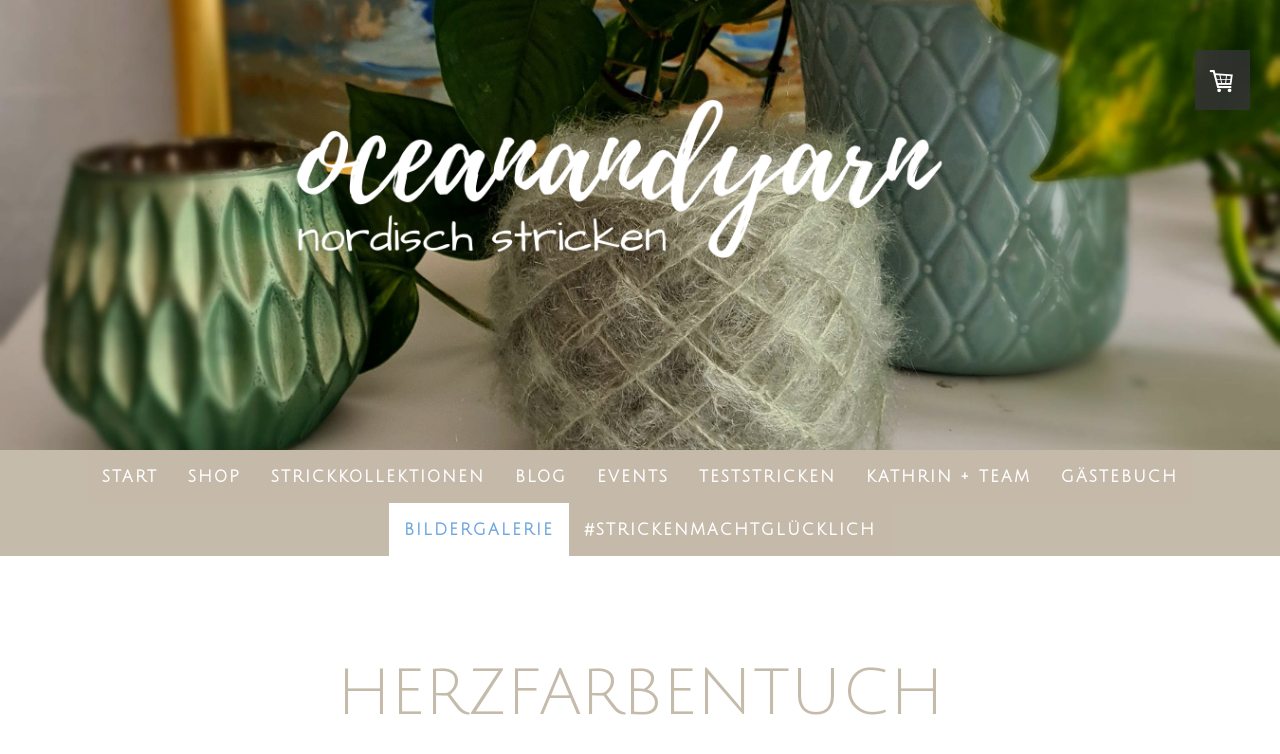

--- FILE ---
content_type: text/html; charset=UTF-8
request_url: https://www.oceanandyarn.de/bildergalerie/herzfarbentuch/
body_size: 12882
content:
<!DOCTYPE html>
<html lang="de-DE"><head>
    <meta charset="utf-8"/>
    <link rel="dns-prefetch preconnect" href="https://u.jimcdn.com/" crossorigin="anonymous"/>
<link rel="dns-prefetch preconnect" href="https://assets.jimstatic.com/" crossorigin="anonymous"/>
<link rel="dns-prefetch preconnect" href="https://image.jimcdn.com" crossorigin="anonymous"/>
<link rel="dns-prefetch preconnect" href="https://fonts.jimstatic.com" crossorigin="anonymous"/>
<meta name="viewport" content="width=device-width, initial-scale=1"/>
<meta http-equiv="X-UA-Compatible" content="IE=edge"/>
<meta name="description" content=""/>
<meta name="robots" content="index, follow, archive"/>
<meta property="st:section" content=""/>
<meta name="generator" content="Jimdo Creator"/>
<meta name="twitter:title" content="Herzfarbentuch"/>
<meta name="twitter:description" content="-"/>
<meta name="twitter:card" content="summary_large_image"/>
<meta property="og:url" content="https://www.oceanandyarn.de/bildergalerie/herzfarbentuch/"/>
<meta property="og:title" content="Herzfarbentuch"/>
<meta property="og:description" content=""/>
<meta property="og:type" content="website"/>
<meta property="og:locale" content="de_DE"/>
<meta property="og:site_name" content="oceanandyarnshops Webseite!"/>
<meta name="twitter:image" content="https://image.jimcdn.com/app/cms/image/transf/dimension=4096x4096:format=jpg/path/s935d37f122953435/image/i7f16b8423c751612/version/1619723832/image.jpg"/>
<meta property="og:image" content="https://image.jimcdn.com/app/cms/image/transf/dimension=4096x4096:format=jpg/path/s935d37f122953435/image/i7f16b8423c751612/version/1619723832/image.jpg"/>
<meta property="og:image:width" content="2127"/>
<meta property="og:image:height" content="3138"/>
<meta property="og:image:secure_url" content="https://image.jimcdn.com/app/cms/image/transf/dimension=4096x4096:format=jpg/path/s935d37f122953435/image/i7f16b8423c751612/version/1619723832/image.jpg"/><title>Herzfarbentuch - oceanandyarnshops Webseite!</title>
<link rel="icon" type="image/png" href="[data-uri]"/>
    <link rel="alternate" type="application/rss+xml" title="Blog" href="https://www.oceanandyarn.de/rss/blog"/>    
<link rel="canonical" href="https://www.oceanandyarn.de/bildergalerie/herzfarbentuch/"/>

        <script src="https://assets.jimstatic.com/ckies.js.7c38a5f4f8d944ade39b.js"></script>

        <script src="https://assets.jimstatic.com/cookieControl.js.b05bf5f4339fa83b8e79.js"></script>
    <script>window.CookieControlSet.setToNormal();</script>

    <style>html,body{margin:0}.hidden{display:none}.n{padding:5px}#cc-website-title a {text-decoration: none}.cc-m-image-align-1{text-align:left}.cc-m-image-align-2{text-align:right}.cc-m-image-align-3{text-align:center}</style>

        <link href="https://u.jimcdn.com/cms/o/s935d37f122953435/layout/dm_55f90714ff1b728fddb0df8d0c4c5a6f/css/layout.css?t=1684843292" rel="stylesheet" type="text/css" id="jimdo_layout_css"/>
<script>     /* <![CDATA[ */     /*!  loadCss [c]2014 @scottjehl, Filament Group, Inc.  Licensed MIT */     window.loadCSS = window.loadCss = function(e,n,t){var r,l=window.document,a=l.createElement("link");if(n)r=n;else{var i=(l.body||l.getElementsByTagName("head")[0]).childNodes;r=i[i.length-1]}var o=l.styleSheets;a.rel="stylesheet",a.href=e,a.media="only x",r.parentNode.insertBefore(a,n?r:r.nextSibling);var d=function(e){for(var n=a.href,t=o.length;t--;)if(o[t].href===n)return e.call(a);setTimeout(function(){d(e)})};return a.onloadcssdefined=d,d(function(){a.media=t||"all"}),a};     window.onloadCSS = function(n,o){n.onload=function(){n.onload=null,o&&o.call(n)},"isApplicationInstalled"in navigator&&"onloadcssdefined"in n&&n.onloadcssdefined(o)}     /* ]]> */ </script>     <script>
// <![CDATA[
onloadCSS(loadCss('https://assets.jimstatic.com/web.css.cba479cb7ca5b5a1cac2a1ff8a34b9db.css') , function() {
    this.id = 'jimdo_web_css';
});
// ]]>
</script>
<link href="https://assets.jimstatic.com/web.css.cba479cb7ca5b5a1cac2a1ff8a34b9db.css" rel="preload" as="style"/>
<noscript>
<link href="https://assets.jimstatic.com/web.css.cba479cb7ca5b5a1cac2a1ff8a34b9db.css" rel="stylesheet"/>
</noscript>
    <script>
    //<![CDATA[
        var jimdoData = {"isTestserver":false,"isLcJimdoCom":false,"isJimdoHelpCenter":false,"isProtectedPage":false,"cstok":"","cacheJsKey":"8ffd6e48eb6e46bd16b48968bf23498cf4c86d17","cacheCssKey":"8ffd6e48eb6e46bd16b48968bf23498cf4c86d17","cdnUrl":"https:\/\/assets.jimstatic.com\/","minUrl":"https:\/\/assets.jimstatic.com\/app\/cdn\/min\/file\/","authUrl":"https:\/\/a.jimdo.com\/","webPath":"https:\/\/www.oceanandyarn.de\/","appUrl":"https:\/\/a.jimdo.com\/","cmsLanguage":"de_DE","isFreePackage":false,"mobile":false,"isDevkitTemplateUsed":true,"isTemplateResponsive":true,"websiteId":"s935d37f122953435","pageId":2574659123,"packageId":3,"shop":{"deliveryTimeTexts":{"1":"1 Tag Lieferzeit","2":"3 - 5 Tage Lieferzeit","3":"5 - 8 Tage Lieferzeit"},"checkoutButtonText":"Zur Kasse","isReady":true,"currencyFormat":{"pattern":"#,##0.00 \u00a4","convertedPattern":"#,##0.00 $","symbols":{"GROUPING_SEPARATOR":".","DECIMAL_SEPARATOR":",","CURRENCY_SYMBOL":"\u20ac"}},"currencyLocale":"de_DE"},"tr":{"gmap":{"searchNotFound":"Die angegebene Adresse konnte nicht gefunden werden.","routeNotFound":"Die Anfahrtsroute konnte nicht berechnet werden. M\u00f6gliche Gr\u00fcnde: Die Startadresse ist zu ungenau oder zu weit von der Zieladresse entfernt."},"shop":{"checkoutSubmit":{"next":"N\u00e4chster Schritt","wait":"Bitte warten"},"paypalError":"Da ist leider etwas schiefgelaufen. Bitte versuche es erneut!","cartBar":"Zum Warenkorb","maintenance":"Dieser Shop ist vor\u00fcbergehend leider nicht erreichbar. Bitte probieren Sie es sp\u00e4ter noch einmal.","addToCartOverlay":{"productInsertedText":"Der Artikel wurde dem Warenkorb hinzugef\u00fcgt.","continueShoppingText":"Weiter einkaufen","reloadPageText":"neu laden"},"notReadyText":"Dieser Shop ist noch nicht vollst\u00e4ndig eingerichtet.","numLeftText":"Mehr als {:num} Exemplare dieses Artikels sind z.Z. leider nicht verf\u00fcgbar.","oneLeftText":"Es ist leider nur noch ein Exemplar dieses Artikels verf\u00fcgbar."},"common":{"timeout":"Es ist ein Fehler aufgetreten. Die von dir ausgew\u00e4hlte Aktion wurde abgebrochen. Bitte versuche es in ein paar Minuten erneut."},"form":{"badRequest":"Es ist ein Fehler aufgetreten: Die Eingaben konnten leider nicht \u00fcbermittelt werden. Bitte versuche es sp\u00e4ter noch einmal!"}},"jQuery":"jimdoGen002","isJimdoMobileApp":false,"bgConfig":{"id":146333223,"type":"slideshow","options":{"fixed":true,"speed":0},"images":[{"id":9446196823,"url":"https:\/\/image.jimcdn.com\/app\/cms\/image\/transf\/none\/path\/s935d37f122953435\/backgroundarea\/ie46c1054ce854d65\/version\/1606722220\/image.png","altText":""},{"id":9446196923,"url":"https:\/\/image.jimcdn.com\/app\/cms\/image\/transf\/none\/path\/s935d37f122953435\/backgroundarea\/ic9c2596debe6eb7d\/version\/1606722221\/image.png","altText":""},{"id":9446197023,"url":"https:\/\/image.jimcdn.com\/app\/cms\/image\/transf\/none\/path\/s935d37f122953435\/backgroundarea\/if2e8a4eff43b6443\/version\/1606722221\/image.png","altText":""},{"id":9446197123,"url":"https:\/\/image.jimcdn.com\/app\/cms\/image\/transf\/none\/path\/s935d37f122953435\/backgroundarea\/i2b035ebd4ddb8d62\/version\/1606722221\/image.png","altText":""},{"id":9446197223,"url":"https:\/\/image.jimcdn.com\/app\/cms\/image\/transf\/none\/path\/s935d37f122953435\/backgroundarea\/i61f5bd52c72e4c2f\/version\/1606722221\/image.png","altText":""},{"id":9446197323,"url":"https:\/\/image.jimcdn.com\/app\/cms\/image\/transf\/none\/path\/s935d37f122953435\/backgroundarea\/i7ea1bf96d71c587d\/version\/1606722221\/image.png","altText":""},{"id":9446197423,"url":"https:\/\/image.jimcdn.com\/app\/cms\/image\/transf\/none\/path\/s935d37f122953435\/backgroundarea\/ia379d53487c90c53\/version\/1606722222\/image.png","altText":""},{"id":9446197523,"url":"https:\/\/image.jimcdn.com\/app\/cms\/image\/transf\/none\/path\/s935d37f122953435\/backgroundarea\/i164af253dc5091a5\/version\/1606722222\/image.png","altText":""},{"id":9464076423,"url":"https:\/\/image.jimcdn.com\/app\/cms\/image\/transf\/none\/path\/s935d37f122953435\/backgroundarea\/i070159a442532292\/version\/1611667543\/image.png","altText":""},{"id":9464076523,"url":"https:\/\/image.jimcdn.com\/app\/cms\/image\/transf\/none\/path\/s935d37f122953435\/backgroundarea\/i68697627aec6616e\/version\/1611667543\/image.png","altText":""},{"id":9489454923,"url":"https:\/\/image.jimcdn.com\/app\/cms\/image\/transf\/none\/path\/s935d37f122953435\/backgroundarea\/if03cb9de99aa9b8c\/version\/1619015977\/image.png","altText":""}]},"bgFullscreen":null,"responsiveBreakpointLandscape":767,"responsiveBreakpointPortrait":480,"copyableHeadlineLinks":false,"tocGeneration":false,"googlemapsConsoleKey":false,"loggingForAnalytics":false,"loggingForPredefinedPages":false,"isFacebookPixelIdEnabled":false,"userAccountId":"c456b388-2c15-4fa4-a857-dd6c2467245f"};
    // ]]>
</script>

     <script> (function(window) { 'use strict'; var regBuff = window.__regModuleBuffer = []; var regModuleBuffer = function() { var args = [].slice.call(arguments); regBuff.push(args); }; if (!window.regModule) { window.regModule = regModuleBuffer; } })(window); </script>
    <script src="https://assets.jimstatic.com/web.js.24f3cfbc36a645673411.js" async="true"></script>
    <script src="https://assets.jimstatic.com/at.js.62588d64be2115a866ce.js"></script>
        <script src="https://api.dmp.jimdo-server.com/designs/376/versions/1.0/assets/js/stickyNav.js" async="true"></script>
        <meta name="p:domain_verify" content="afe407daa49824552d65e4d2ef25afa5"/>

<script type="text/javascript">
//<![CDATA[
    (function(c,l,a,r,i,t,y){
        c[a]=c[a]||function(){(c[a].q=c[a].q||[]).push(arguments)};
        t=l.createElement(r);t.async=1;t.src="https://www.clarity.ms/tag/"+i;
        y=l.getElementsByTagName(r)[0];y.parentNode.insertBefore(t,y);
    })(window, document, "clarity", "script", "mpqkcuqakw");
//]]>
</script>
    
</head>

<body class="body cc-page j-has-shop j-m-gallery-styles j-m-video-styles j-m-hr-styles j-m-header-styles j-m-text-styles j-m-emotionheader-styles j-m-htmlCode-styles j-m-rss-styles j-m-form-styles-disabled j-m-table-styles j-m-textWithImage-styles j-m-downloadDocument-styles j-m-imageSubtitle-styles j-m-flickr-styles j-m-googlemaps-styles j-m-blogSelection-styles-disabled j-m-comment-styles-disabled j-m-jimdo-styles j-m-profile-styles j-m-guestbook-styles j-m-promotion-styles j-m-twitter-styles j-m-hgrid-styles j-m-shoppingcart-styles j-m-catalog-styles j-m-product-styles-disabled j-m-facebook-styles j-m-sharebuttons-styles j-m-formnew-styles-disabled j-m-callToAction-styles j-m-turbo-styles j-m-spacing-styles j-m-googleplus-styles j-m-dummy-styles j-m-search-styles j-m-booking-styles j-m-socialprofiles-styles j-footer-styles cc-pagemode-default cc-content-parent" id="page-2574659123">

<div id="cc-inner" class="cc-content-parent">
  <!-- _main-sass -->
  <input type="checkbox" id="jtpl-navigation__checkbox" class="jtpl-navigation__checkbox"/><div class="jtpl-main cc-content-parent">

    <!-- _header.sass -->
    <div background-area="stripe" background-area-default="" class="jtpl-header">
      <header class="jtpl-header__inner"><div class="jtpl-logo">
          
        </div>
      </header>
</div>
    <!-- END _header.sass -->

    <!-- _navigation.sass -->
    <nav class="jtpl-navigation"><div class="jtpl-navigation__inner navigation-colors navigation-alignment" data-dropdown="true">
        <div data-container="navigation"><div class="j-nav-variant-nested"><ul class="cc-nav-level-0 j-nav-level-0"><li id="cc-nav-view-2567818923" class="jmd-nav__list-item-0 j-nav-has-children"><a href="/" data-link-title="Start">Start</a><span data-navi-toggle="cc-nav-view-2567818923" class="jmd-nav__toggle-button"></span><ul class="cc-nav-level-1 j-nav-level-1"><li id="cc-nav-view-2568134723" class="jmd-nav__list-item-1"><a href="/kontakt/" data-link-title="Kontakt">Kontakt</a></li></ul></li><li id="cc-nav-view-2567819123" class="jmd-nav__list-item-0 j-nav-has-children"><a href="/shop/" data-link-title="Shop">Shop</a><span data-navi-toggle="cc-nav-view-2567819123" class="jmd-nav__toggle-button"></span><ul class="cc-nav-level-1 j-nav-level-1"><li id="cc-nav-view-2567819223" class="jmd-nav__list-item-1"><a href="/shop/01itücherliebe/" data-link-title="01ITücherLiebe">01ITücherLiebe</a></li><li id="cc-nav-view-2567819323" class="jmd-nav__list-item-1"><a href="/shop/02iküstenstrick/" data-link-title="02IKüstenStrick">02IKüstenStrick</a></li><li id="cc-nav-view-2567819423" class="jmd-nav__list-item-1"><a href="/shop/03ikinderkram/" data-link-title="03IKinderKram">03IKinderKram</a></li><li id="cc-nav-view-2567828223" class="jmd-nav__list-item-1"><a href="/shop/04ikleinepausenprojekte/" data-link-title="04IKleinePausenProjekte">04IKleinePausenProjekte</a></li><li id="cc-nav-view-2567828323" class="jmd-nav__list-item-1"><a href="/shop/05imännermaschen/" data-link-title="05IMännerMaschen">05IMännerMaschen</a></li><li id="cc-nav-view-2574630023" class="jmd-nav__list-item-1"><a href="https://www.soul-wool.com/shop/index.php?ref=oceanandyarn" data-link-title="06IWollShop" target="_blank" rel="nofollow">06IWollShop</a></li><li id="cc-nav-view-2567977523" class="jmd-nav__list-item-1"><a href="/shop/geschenke/" data-link-title="Geschenke">Geschenke</a></li><li id="cc-nav-view-2572432023" class="jmd-nav__list-item-1"><a href="/shop/errata/" data-link-title="Errata">Errata</a></li></ul></li><li id="cc-nav-view-2570235723" class="jmd-nav__list-item-0"><a href="/strickkollektionen/" data-link-title="StrickKollektionen">StrickKollektionen</a></li><li id="cc-nav-view-2568543423" class="jmd-nav__list-item-0 j-nav-has-children"><a href="/blog/" data-link-title="Blog">Blog</a><span data-navi-toggle="cc-nav-view-2568543423" class="jmd-nav__toggle-button"></span><ul class="cc-nav-level-1 j-nav-level-1"><li id="cc-nav-view-2568603823" class="jmd-nav__list-item-1"><a href="/blog/strickschnack/" data-link-title="StrickSchnack">StrickSchnack</a></li><li id="cc-nav-view-2568543623" class="jmd-nav__list-item-1"><a href="/blog/mitmachen/" data-link-title="Mitmachen">Mitmachen</a></li><li id="cc-nav-view-2589963023" class="jmd-nav__list-item-1"><a href="/blog/strick-buchliebe/" data-link-title="(Strick-)BuchLiebe">(Strick-)BuchLiebe</a></li></ul></li><li id="cc-nav-view-2567828423" class="jmd-nav__list-item-0 j-nav-has-children"><a href="/events/" data-link-title="Events">Events</a><span data-navi-toggle="cc-nav-view-2567828423" class="jmd-nav__toggle-button"></span><ul class="cc-nav-level-1 j-nav-level-1"><li id="cc-nav-view-2568032123" class="jmd-nav__list-item-1"><a href="/events/stricknacht-in-der-strickbude-1/" data-link-title="Stricknacht in der Strickbude">Stricknacht in der Strickbude</a></li><li id="cc-nav-view-2568032423" class="jmd-nav__list-item-1"><a href="/events/strickfrühstück/" data-link-title="Strickfrühstück">Strickfrühstück</a></li><li id="cc-nav-view-2641436323" class="jmd-nav__list-item-1"><a href="/events/maschen-meer-und-mord/" data-link-title="Maschen, Meer und Mord">Maschen, Meer und Mord</a></li><li id="cc-nav-view-2641464523" class="jmd-nav__list-item-1"><a href="/events/campingstrickwochenende/" data-link-title="CampingStrickwochenende">CampingStrickwochenende</a></li></ul></li><li id="cc-nav-view-2567979823" class="jmd-nav__list-item-0 j-nav-has-children"><a href="/teststricken/" data-link-title="Teststricken">Teststricken</a><span data-navi-toggle="cc-nav-view-2567979823" class="jmd-nav__toggle-button"></span><ul class="cc-nav-level-1 j-nav-level-1"><li id="cc-nav-view-2572432523" class="jmd-nav__list-item-1"><a href="/teststricken/teststrick-fehmarntuch/" data-link-title="Teststrick FehmarnTuch">Teststrick FehmarnTuch</a></li></ul></li><li id="cc-nav-view-2567819023" class="jmd-nav__list-item-0"><a href="/kathrin-team/" data-link-title="Kathrin + Team">Kathrin + Team</a></li><li id="cc-nav-view-2568032323" class="jmd-nav__list-item-0"><a href="/gästebuch/" data-link-title="Gästebuch">Gästebuch</a></li><li id="cc-nav-view-2569018623" class="jmd-nav__list-item-0 j-nav-has-children cc-nav-parent j-nav-parent jmd-nav__item--parent"><a href="/bildergalerie/" data-link-title="Bildergalerie">Bildergalerie</a><span data-navi-toggle="cc-nav-view-2569018623" class="jmd-nav__toggle-button"></span><ul class="cc-nav-level-1 j-nav-level-1"><li id="cc-nav-view-2613743523" class="jmd-nav__list-item-1"><a href="/bildergalerie/küstensweater-ostwind/" data-link-title="KüstenSweater : Ostwind">KüstenSweater : Ostwind</a></li></ul></li><li id="cc-nav-view-2572250923" class="jmd-nav__list-item-0"><a href="/strickenmachtglücklich/" data-link-title="#strickenmachtglücklich">#strickenmachtglücklich</a></li></ul></div></div>
      </div>
    </nav><!-- END _navigation.sass --><!-- _mobile-navigation.sass --><div class="jtpl-mobile-topbar navigation-colors navigation-colors--transparency">
      <label for="jtpl-navigation__checkbox" class="jtpl-navigation__label navigation-colors__menu-icon">
        <span class="jtpl-navigation__borders navigation-colors__menu-icon"></span>
      </label>
    </div>
    <div class="jtpl-mobile-navigation">
      <div class="jtpl-mobile-navigation__inner navigation-colors navigation-colors--transparency">
        <div data-container="navigation"><div class="j-nav-variant-nested"><ul class="cc-nav-level-0 j-nav-level-0"><li id="cc-nav-view-2567818923" class="jmd-nav__list-item-0 j-nav-has-children"><a href="/" data-link-title="Start">Start</a><span data-navi-toggle="cc-nav-view-2567818923" class="jmd-nav__toggle-button"></span><ul class="cc-nav-level-1 j-nav-level-1"><li id="cc-nav-view-2568134723" class="jmd-nav__list-item-1"><a href="/kontakt/" data-link-title="Kontakt">Kontakt</a></li></ul></li><li id="cc-nav-view-2567819123" class="jmd-nav__list-item-0 j-nav-has-children"><a href="/shop/" data-link-title="Shop">Shop</a><span data-navi-toggle="cc-nav-view-2567819123" class="jmd-nav__toggle-button"></span><ul class="cc-nav-level-1 j-nav-level-1"><li id="cc-nav-view-2567819223" class="jmd-nav__list-item-1"><a href="/shop/01itücherliebe/" data-link-title="01ITücherLiebe">01ITücherLiebe</a></li><li id="cc-nav-view-2567819323" class="jmd-nav__list-item-1"><a href="/shop/02iküstenstrick/" data-link-title="02IKüstenStrick">02IKüstenStrick</a></li><li id="cc-nav-view-2567819423" class="jmd-nav__list-item-1"><a href="/shop/03ikinderkram/" data-link-title="03IKinderKram">03IKinderKram</a></li><li id="cc-nav-view-2567828223" class="jmd-nav__list-item-1"><a href="/shop/04ikleinepausenprojekte/" data-link-title="04IKleinePausenProjekte">04IKleinePausenProjekte</a></li><li id="cc-nav-view-2567828323" class="jmd-nav__list-item-1"><a href="/shop/05imännermaschen/" data-link-title="05IMännerMaschen">05IMännerMaschen</a></li><li id="cc-nav-view-2574630023" class="jmd-nav__list-item-1"><a href="https://www.soul-wool.com/shop/index.php?ref=oceanandyarn" data-link-title="06IWollShop" target="_blank" rel="nofollow">06IWollShop</a></li><li id="cc-nav-view-2567977523" class="jmd-nav__list-item-1"><a href="/shop/geschenke/" data-link-title="Geschenke">Geschenke</a></li><li id="cc-nav-view-2572432023" class="jmd-nav__list-item-1"><a href="/shop/errata/" data-link-title="Errata">Errata</a></li></ul></li><li id="cc-nav-view-2570235723" class="jmd-nav__list-item-0"><a href="/strickkollektionen/" data-link-title="StrickKollektionen">StrickKollektionen</a></li><li id="cc-nav-view-2568543423" class="jmd-nav__list-item-0 j-nav-has-children"><a href="/blog/" data-link-title="Blog">Blog</a><span data-navi-toggle="cc-nav-view-2568543423" class="jmd-nav__toggle-button"></span><ul class="cc-nav-level-1 j-nav-level-1"><li id="cc-nav-view-2568603823" class="jmd-nav__list-item-1"><a href="/blog/strickschnack/" data-link-title="StrickSchnack">StrickSchnack</a></li><li id="cc-nav-view-2568543623" class="jmd-nav__list-item-1"><a href="/blog/mitmachen/" data-link-title="Mitmachen">Mitmachen</a></li><li id="cc-nav-view-2589963023" class="jmd-nav__list-item-1"><a href="/blog/strick-buchliebe/" data-link-title="(Strick-)BuchLiebe">(Strick-)BuchLiebe</a></li></ul></li><li id="cc-nav-view-2567828423" class="jmd-nav__list-item-0 j-nav-has-children"><a href="/events/" data-link-title="Events">Events</a><span data-navi-toggle="cc-nav-view-2567828423" class="jmd-nav__toggle-button"></span><ul class="cc-nav-level-1 j-nav-level-1"><li id="cc-nav-view-2568032123" class="jmd-nav__list-item-1"><a href="/events/stricknacht-in-der-strickbude-1/" data-link-title="Stricknacht in der Strickbude">Stricknacht in der Strickbude</a></li><li id="cc-nav-view-2568032423" class="jmd-nav__list-item-1"><a href="/events/strickfrühstück/" data-link-title="Strickfrühstück">Strickfrühstück</a></li><li id="cc-nav-view-2641436323" class="jmd-nav__list-item-1"><a href="/events/maschen-meer-und-mord/" data-link-title="Maschen, Meer und Mord">Maschen, Meer und Mord</a></li><li id="cc-nav-view-2641464523" class="jmd-nav__list-item-1"><a href="/events/campingstrickwochenende/" data-link-title="CampingStrickwochenende">CampingStrickwochenende</a></li></ul></li><li id="cc-nav-view-2567979823" class="jmd-nav__list-item-0 j-nav-has-children"><a href="/teststricken/" data-link-title="Teststricken">Teststricken</a><span data-navi-toggle="cc-nav-view-2567979823" class="jmd-nav__toggle-button"></span><ul class="cc-nav-level-1 j-nav-level-1"><li id="cc-nav-view-2572432523" class="jmd-nav__list-item-1"><a href="/teststricken/teststrick-fehmarntuch/" data-link-title="Teststrick FehmarnTuch">Teststrick FehmarnTuch</a></li></ul></li><li id="cc-nav-view-2567819023" class="jmd-nav__list-item-0"><a href="/kathrin-team/" data-link-title="Kathrin + Team">Kathrin + Team</a></li><li id="cc-nav-view-2568032323" class="jmd-nav__list-item-0"><a href="/gästebuch/" data-link-title="Gästebuch">Gästebuch</a></li><li id="cc-nav-view-2569018623" class="jmd-nav__list-item-0 j-nav-has-children cc-nav-parent j-nav-parent jmd-nav__item--parent"><a href="/bildergalerie/" data-link-title="Bildergalerie">Bildergalerie</a><span data-navi-toggle="cc-nav-view-2569018623" class="jmd-nav__toggle-button"></span><ul class="cc-nav-level-1 j-nav-level-1"><li id="cc-nav-view-2613743523" class="jmd-nav__list-item-1"><a href="/bildergalerie/küstensweater-ostwind/" data-link-title="KüstenSweater : Ostwind">KüstenSweater : Ostwind</a></li></ul></li><li id="cc-nav-view-2572250923" class="jmd-nav__list-item-0"><a href="/strickenmachtglücklich/" data-link-title="#strickenmachtglücklich">#strickenmachtglücklich</a></li></ul></div></div>
      </div>
    </div>
    <!-- END _mobile-navigation.sass -->

    <!-- _cart.sass -->
    <div class="jtpl-cart">
      <div id="cc-sidecart-wrapper"><script>// <![CDATA[

    window.regModule("sidebar_shoppingcart", {"variant":"default","currencyLocale":"de_DE","currencyFormat":{"pattern":"#,##0.00 \u00a4","convertedPattern":"#,##0.00 $","symbols":{"GROUPING_SEPARATOR":".","DECIMAL_SEPARATOR":",","CURRENCY_SYMBOL":"\u20ac"}},"tr":{"cart":{"subtotalText":"Zwischensumme","emptyBasketText":"Ihr Warenkorb ist leer."}}});
// ]]>
</script></div>
    </div>
    <!-- _cart.sass -->

    <!-- _content.sass -->
    <div class="jtpl-content content-options cc-content-parent">
      <div class="jtpl-content__inner cc-content-parent">
        <div class="jtpl-breadcrumbs breadcrumb-options">
          <div data-container="navigation"><div class="j-nav-variant-breadcrumb"><ol itemscope="true" itemtype="http://schema.org/BreadcrumbList"><li itemscope="true" itemprop="itemListElement" itemtype="http://schema.org/ListItem"><a href="/bildergalerie/" data-link-title="Bildergalerie" itemprop="item"><span itemprop="name">Bildergalerie</span></a><meta itemprop="position" content="1"/></li></ol></div></div>
        </div>
        <div id="content_area" data-container="content"><div id="content_start"></div>
        
        <div id="cc-matrix-4093853323"><div id="cc-m-14598188323" class="j-module n j-header "><h1 class="" id="cc-m-header-14598188323">Herzfarbentuch</h1></div><div id="cc-m-14598188223" class="j-module n j-hr ">    <hr/>
</div><div id="cc-m-14551069223" class="j-module n j-gallery "><div class="cc-m-gallery-container ccgalerie clearover" id="cc-m-gallery-14551069223">
            <div class="thumb_sq3" id="gallery_thumb_9536079423" style="width:340px; height:340px;">
            <div>
                
                <a rel="lightbox[14551069223]" href="javascript:" data-href="https://image.jimcdn.com/app/cms/image/transf/none/path/s935d37f122953435/image/i788459212e9247dc/version/1634749750/image.png" data-title=""><img src="https://image.jimcdn.com/app/cms/image/transf/dimension=330x330:mode=crop:format=png/path/s935d37f122953435/image/i788459212e9247dc/version/1634749750/image.png" data-orig-width="1080" data-orig-height="1080" alt=""/></a>            </div>
        </div>
    </div>
<script id="cc-m-reg-14551069223">// <![CDATA[

    window.regModule("module_gallery", {"view":"1","countImages":1,"variant":"default","selector":"#cc-m-gallery-14551069223","imageCount":1,"enlargeable":"1","multiUpload":true,"autostart":1,"pause":"4","showSliderThumbnails":1,"coolSize":"2","coolPadding":"3","stackCount":"3","stackPadding":"3","options":{"pinterest":"0"},"id":14551069223});
// ]]>
</script></div><div id="cc-m-14551069323" class="j-module n j-spacing ">
    <div class="cc-m-spacer" style="height: 50px;">
    
</div>

</div><div id="cc-m-14551069423" class="j-module n j-gallery "><div class="cc-m-gallery-container ccgalerie clearover" id="cc-m-gallery-14551069423">
            <div class="thumb_sq3" id="gallery_thumb_9491793723" style="width:340px; height:340px;">
            <div>
                
                <a rel="lightbox[14551069423]" href="javascript:" data-href="https://image.jimcdn.com/app/cms/image/transf/dimension=2048x2048:format=jpg/path/s935d37f122953435/image/i7f16b8423c751612/version/1619723832/image.jpg" data-title="Gunda"><img src="https://image.jimcdn.com/app/cms/image/transf/dimension=330x330:mode=crop:format=jpg/path/s935d37f122953435/image/i7f16b8423c751612/version/1619723832/image.jpg" data-orig-width="1389" data-orig-height="2048" alt="Gunda"/></a>            </div>
        </div>
            <div class="thumb_sq3" id="gallery_thumb_9491793823" style="width:340px; height:340px;">
            <div>
                
                <a rel="lightbox[14551069423]" href="javascript:" data-href="https://image.jimcdn.com/app/cms/image/transf/dimension=2048x2048:format=jpg/path/s935d37f122953435/image/ia76a855b0709da51/version/1619723832/image.jpg" data-title="Christiane"><img src="https://image.jimcdn.com/app/cms/image/transf/dimension=330x330:mode=crop:format=jpg/path/s935d37f122953435/image/ia76a855b0709da51/version/1619723832/image.jpg" data-orig-width="1536" data-orig-height="2048" alt="Christiane"/></a>            </div>
        </div>
            <div class="thumb_sq3" id="gallery_thumb_9491793923" style="width:340px; height:340px;">
            <div>
                
                <a rel="lightbox[14551069423]" href="javascript:" data-href="https://image.jimcdn.com/app/cms/image/transf/dimension=2048x2048:format=jpg/path/s935d37f122953435/image/i868431c7359904e8/version/1619723832/image.jpg" data-title="Maike"><img src="https://image.jimcdn.com/app/cms/image/transf/dimension=330x330:mode=crop:format=jpg/path/s935d37f122953435/image/i868431c7359904e8/version/1619723832/image.jpg" data-orig-width="1152" data-orig-height="2048" alt="Maike"/></a>            </div>
        </div>
    </div>
<script id="cc-m-reg-14551069423">// <![CDATA[

    window.regModule("module_gallery", {"view":"1","countImages":3,"variant":"default","selector":"#cc-m-gallery-14551069423","imageCount":3,"enlargeable":"1","multiUpload":true,"autostart":1,"pause":"4","showSliderThumbnails":1,"coolSize":"2","coolPadding":"3","stackCount":"3","stackPadding":"3","options":{"pinterest":"0"},"id":14551069423});
// ]]>
</script></div><div id="cc-m-14551069523" class="j-module n j-spacing ">
    <div class="cc-m-spacer" style="height: 50px;">
    
</div>

</div><div id="cc-m-14551069623" class="j-module n j-gallery "><div class="cc-m-gallery-container ccgalerie clearover" id="cc-m-gallery-14551069623">
            <div class="thumb_sq3" id="gallery_thumb_9491794123" style="width:340px; height:340px;">
            <div>
                
                <a rel="lightbox[14551069623]" href="javascript:" data-href="https://image.jimcdn.com/app/cms/image/transf/dimension=2048x2048:format=jpg/path/s935d37f122953435/image/i1115aff652563a7c/version/1619723873/image.jpg" data-title="Kirsten"><img src="https://image.jimcdn.com/app/cms/image/transf/dimension=330x330:mode=crop:format=jpg/path/s935d37f122953435/image/i1115aff652563a7c/version/1619723873/image.jpg" data-orig-width="2048" data-orig-height="2048" alt="Kirsten"/></a>            </div>
        </div>
            <div class="thumb_sq3" id="gallery_thumb_9491794323" style="width:340px; height:340px;">
            <div>
                
                <a rel="lightbox[14551069623]" href="javascript:" data-href="https://image.jimcdn.com/app/cms/image/transf/dimension=2048x2048:format=jpg/path/s935d37f122953435/image/ia428a51f45b9ef16/version/1619723873/image.jpg" data-title="Karin"><img src="https://image.jimcdn.com/app/cms/image/transf/dimension=330x330:mode=crop:format=jpg/path/s935d37f122953435/image/ia428a51f45b9ef16/version/1619723873/image.jpg" data-orig-width="1536" data-orig-height="2048" alt="Karin"/></a>            </div>
        </div>
            <div class="thumb_sq3" id="gallery_thumb_9526333923" style="width:340px; height:340px;">
            <div>
                
                <a rel="lightbox[14551069623]" href="javascript:" data-href="https://image.jimcdn.com/app/cms/image/transf/dimension=2048x2048:format=jpg:rotate=90/path/s935d37f122953435/image/id4d6621253b0f41d/version/1632119325/image.jpg" data-title=""><img src="https://image.jimcdn.com/app/cms/image/transf/dimension=330x330:mode=crop:format=jpg:rotate=90/path/s935d37f122953435/image/id4d6621253b0f41d/version/1632119325/image.jpg" data-orig-width="1536" data-orig-height="2048" alt=""/></a>            </div>
        </div>
    </div>
<script id="cc-m-reg-14551069623">// <![CDATA[

    window.regModule("module_gallery", {"view":"1","countImages":3,"variant":"default","selector":"#cc-m-gallery-14551069623","imageCount":3,"enlargeable":"1","multiUpload":true,"autostart":1,"pause":"4","showSliderThumbnails":1,"coolSize":"2","coolPadding":"3","stackCount":"3","stackPadding":"3","options":{"pinterest":"0"},"id":14551069623});
// ]]>
</script></div><div id="cc-m-14551070223" class="j-module n j-spacing ">
    <div class="cc-m-spacer" style="height: 50px;">
    
</div>

</div><div id="cc-m-14551070123" class="j-module n j-gallery "><div class="cc-m-gallery-container ccgalerie clearover" id="cc-m-gallery-14551070123">
            <div class="thumb_sq3" id="gallery_thumb_9491794723" style="width:340px; height:340px;">
            <div>
                
                <a rel="lightbox[14551070123]" href="javascript:" data-href="https://image.jimcdn.com/app/cms/image/transf/dimension=2048x2048:format=jpg/path/s935d37f122953435/image/ia3fce3228488ba35/version/1619723941/image.jpg" data-title="Antje"><img src="https://image.jimcdn.com/app/cms/image/transf/dimension=330x330:mode=crop:format=jpg/path/s935d37f122953435/image/ia3fce3228488ba35/version/1619723941/image.jpg" data-orig-width="980" data-orig-height="2048" alt="Antje"/></a>            </div>
        </div>
            <div class="thumb_sq3" id="gallery_thumb_9491795023" style="width:340px; height:340px;">
            <div>
                
                <a rel="lightbox[14551070123]" href="javascript:" data-href="https://image.jimcdn.com/app/cms/image/transf/dimension=2048x2048:format=jpg/path/s935d37f122953435/image/id476d6f9e9fa59e1/version/1619723935/image.jpg" data-title="Stefanie"><img src="https://image.jimcdn.com/app/cms/image/transf/dimension=330x330:mode=crop:format=jpg/path/s935d37f122953435/image/id476d6f9e9fa59e1/version/1619723935/image.jpg" data-orig-width="1536" data-orig-height="2048" alt="Stefanie"/></a>            </div>
        </div>
            <div class="thumb_sq3" id="gallery_thumb_9491794923" style="width:340px; height:340px;">
            <div>
                
                <a rel="lightbox[14551070123]" href="javascript:" data-href="https://image.jimcdn.com/app/cms/image/transf/dimension=2048x2048:format=jpg/path/s935d37f122953435/image/i7283e8664d86caac/version/1619723941/image.jpg" data-title="Lisa"><img src="https://image.jimcdn.com/app/cms/image/transf/dimension=330x330:mode=crop:format=jpg/path/s935d37f122953435/image/i7283e8664d86caac/version/1619723941/image.jpg" data-orig-width="1536" data-orig-height="2048" alt="Lisa"/></a>            </div>
        </div>
    </div>
<script id="cc-m-reg-14551070123">// <![CDATA[

    window.regModule("module_gallery", {"view":"1","countImages":3,"variant":"default","selector":"#cc-m-gallery-14551070123","imageCount":3,"enlargeable":"1","multiUpload":true,"autostart":1,"pause":"4","showSliderThumbnails":1,"coolSize":"2","coolPadding":"3","stackCount":"3","stackPadding":"3","options":{"pinterest":"0"},"id":14551070123});
// ]]>
</script></div><div id="cc-m-14551069723" class="j-module n j-spacing ">
    <div class="cc-m-spacer" style="height: 50px;">
    
</div>

</div></div>
        
        </div>
      </div>
    </div>
    <!-- END _content.sass -->

    <!-- _section-aside.sass -->
    <footer class="jtpl-section-aside sidebar-options"><div class="jtpl-section-aside__inner">
        <div data-container="sidebar"><div id="cc-matrix-4066237123"><div id="cc-m-14427111423" class="j-module n j-text "><p>
    Du kannst Deine gekaufte(n) Strickanleitung(en) innerhalb von 90 Tagen 10 x herunterladen, danach ist der Link aus Sicherheitsgründen nicht mehr gültig.
</p>

<p>
    Bitte bewahre die E-Mail mit dem Downloadlink gut auf und speichere Dir die heruntergeladene Datei am besten in einer Cloud oder auf einer externen Festplatte, da wir sie nicht noch einmal
    verschicken können. Das E-Book kommt als pdf-Datei, für die Du den Adobe Reader benötigst. 
</p>

<p>
     
</p>

<p>
    Alle Rechte an meinen Anleitungen liegen bei oceanandyarn, Kathrin Pohnke. Meine Anleitungen sind für den privaten Gebrauch bestimmt und dürfen nicht kopiert oder in
    einer anderen Weise vervielfältigt und weitergegeben werden. Nach diesen Anleitungen gefertigte Modelle dürfen nicht verkauft werden, es sei denn, sie sind für
    einen wohltätigen Zweck gedacht. Informationen bitte im Voraus an: post@oceanandyarn.de.
</p>

<p>
     
</p>

<p>
    Für eventuelle Fehler in der Anleitung wird keine Haftung übernommen.
</p></div><div id="cc-m-14427587623" class="j-module n j-hr ">    <hr/>
</div><div id="cc-m-14418905323" class="j-module n j-hgrid ">    <div class="cc-m-hgrid-column" style="width: 23.5%;">
        <div id="cc-matrix-4066237423"><div id="cc-m-14418905523" class="j-module n j-header "><h3 class="" id="cc-m-header-14418905523">Service</h3></div><div id="cc-m-14418905623" class="j-module n j-spacing ">
    <div class="cc-m-spacer" style="height: 5px;">
    
</div>

</div></div>    </div>
            <div class="cc-m-hgrid-separator" data-display="cms-only"><div></div></div>
        <div class="cc-m-hgrid-column" style="width: 23.5%;">
        <div id="cc-matrix-4066237523"><div id="cc-m-14418906023" class="j-module n j-header "><h3 class="" id="cc-m-header-14418906023">Designs</h3></div></div>    </div>
            <div class="cc-m-hgrid-separator" data-display="cms-only"><div></div></div>
        <div class="cc-m-hgrid-column" style="width: 23.5%;">
        <div id="cc-matrix-4066237623"><div id="cc-m-14418906523" class="j-module n j-header "><h3 class="" id="cc-m-header-14418906523">Termine</h3></div></div>    </div>
            <div class="cc-m-hgrid-separator" data-display="cms-only"><div></div></div>
        <div class="cc-m-hgrid-column last" style="width: 23.5%;">
        <div id="cc-matrix-4066237723"><div id="cc-m-14418906923" class="j-module n j-header "><h3 class="" id="cc-m-header-14418906923">social media</h3></div></div>    </div>
    
<div class="cc-m-hgrid-overlay" data-display="cms-only"></div>

<br class="cc-clear"/>

</div><div id="cc-m-14427111623" class="j-module n j-hgrid ">    <div class="cc-m-hgrid-column" style="width: 23.5%;">
        <div id="cc-matrix-4067956323"><div id="cc-m-14427111923" class="j-module n j-spacing ">
    <div class="cc-m-spacer" style="height: 5px;">
    
</div>

</div><div id="cc-m-14427112023" class="j-module n j-text "><p style="text-align: left;">
    <a title="Kontakt" href="/kontakt/">Kontakt</a>
</p>

<p style="text-align: left;">
     
</p>

<p style="text-align: center;">
     
</p></div></div>    </div>
            <div class="cc-m-hgrid-separator" data-display="cms-only"><div></div></div>
        <div class="cc-m-hgrid-column" style="width: 23.5%;">
        <div id="cc-matrix-4067956423"><div id="cc-m-14427112423" class="j-module n j-spacing ">
    <div class="cc-m-spacer" style="height: 5px;">
    
</div>

</div><div id="cc-m-14427112523" class="j-module n j-text "><p>
    <a href="/shop/01itücherliebe/" title="01ITücherLiebe">01 I TücherLiebe</a>
</p>

<p>
    <a href="/shop/02iküstenstrick/" title="02IKüstenStrick">02 I KüstenStrick</a>
</p>

<p>
    <a href="/shop/03ikinderkram/" title="03IKinderKram">03 I KinderKram</a>
</p>

<p>
    <a href="/shop/04ikleinepausenprojekte/" title="04IKleinePausenProjekte">04 I KleinePausen Projekte</a>
</p>

<p>
    <a href="/shop/05imännermaschen/" title="05IMännerMaschen">05 I MännerMaschen</a>
</p>

<p>
    <a href="https://www.soul-wool.com/shop/index.php?ref=oceanandyarn" title="https://www.soul-wool.com/shop/index.php?ref=oceanandyarn" target="_blank">06 I WollShop</a>
</p></div><div id="cc-m-14427112623" class="j-module n j-spacing ">
    <div class="cc-m-spacer" style="height: 5px;">
    
</div>

</div></div>    </div>
            <div class="cc-m-hgrid-separator" data-display="cms-only"><div></div></div>
        <div class="cc-m-hgrid-column" style="width: 23.5%;">
        <div id="cc-matrix-4067956523"><div id="cc-m-14427113023" class="j-module n j-spacing ">
    <div class="cc-m-spacer" style="height: 5px;">
    
</div>

</div><div id="cc-m-14427113123" class="j-module n j-text "><p>
    <a href="/events/stricknacht-in-der-strickbude-1/" title="Stricknacht">Stricknacht</a>
</p>

<p>
    <a href="/events/strickfrühstück/" title="Strickfrühstück">Strickfrühstück</a>
</p>

<p>
    <a href="/events/strickwochenende/" title="Strickwochenenden">Strickwochenende</a>
</p></div><div id="cc-m-14427113223" class="j-module n j-spacing ">
    <div class="cc-m-spacer" style="height: 5px;">
    
</div>

</div></div>    </div>
            <div class="cc-m-hgrid-separator" data-display="cms-only"><div></div></div>
        <div class="cc-m-hgrid-column last" style="width: 23.5%;">
        <div id="cc-matrix-4067956623"><div id="cc-m-14427113523" class="j-module n j-spacing ">
    <div class="cc-m-spacer" style="height: 5px;">
    
</div>

</div><div id="cc-m-14427113623" class="j-module n j-text "><ul>
    <li>
        <a href="https://www.instagram.com/oceanandyarn/" target="_blank" title="https://www.instagram.com/oceanandyarn/">facebook</a>
    </li>

    <li>
        <a href="https://www.instagram.com/oceanandyarn/" target="_blank" title="https://www.instagram.com/oceanandyarn/">instagram</a>
    </li>

    <li>
        <a href="https://www.pinterest.de/oceanandyarn/" target="_blank" title="https://www.pinterest.de/oceanandyarn/">pinterest</a>
    </li>

    <li>
        <a href="/blog/" title="Blog">blog</a>
    </li>
</ul>

<p style="text-align: center;">
     
</p></div></div>    </div>
    
<div class="cc-m-hgrid-overlay" data-display="cms-only"></div>

<br class="cc-clear"/>

</div></div></div>
      </div>
      <div class="jtpl-footer footer-options"><div id="contentfooter" data-container="footer">

    <div class="j-info-row"><sup>1</sup> inkl. MwSt.<br/></div>
    <div class="j-meta-links">
        <a href="/about/">Impressum</a> | <a href="//www.oceanandyarn.de/j/shop/terms">AGB</a> | <a href="//www.oceanandyarn.de/j/shop/withdrawal">Widerrufsbelehrung</a> | <a href="//www.oceanandyarn.de/j/shop/deliveryinfo" data-meta-link="shop_delivery_info">Liefer- und Zahlungsbedingungen</a> | <a href="//www.oceanandyarn.de/j/privacy">Datenschutz</a> | <a id="cookie-policy" href="javascript:window.CookieControl.showCookieSettings();">Cookie-Richtlinie</a> | <a href="/sitemap/">Sitemap</a><br/>oceanandyarnIKathrin Pohnke    </div>

    <div class="j-admin-links">
            
    <span class="loggedout">
        <a rel="nofollow" id="login" href="/login">Anmelden</a>
    </span>

<span class="loggedin">
    <a rel="nofollow" id="logout" target="_top" href="https://cms.e.jimdo.com/app/cms/logout.php">
        Abmelden    </a>
    |
    <a rel="nofollow" id="edit" target="_top" href="https://a.jimdo.com/app/auth/signin/jumpcms/?page=2574659123">Bearbeiten</a>
</span>
        </div>

    
</div>
</div>
    </footer><!-- END _section-aside.sass -->
</div>
  <!-- END _main-sass -->
  </div>
    <ul class="cc-FloatingButtonBarContainer cc-FloatingButtonBarContainer-right hidden">

                    <!-- scroll to top button -->
            <li class="cc-FloatingButtonBarContainer-button-scroll">
                <a href="javascript:void(0);" title="Nach oben scrollen">
                    <span>Nach oben scrollen</span>
                </a>
            </li>
            <script>// <![CDATA[

    window.regModule("common_scrolltotop", []);
// ]]>
</script>    </ul>
    <script type="text/javascript">
//<![CDATA[
addAutomatedTracking('creator.website', track_anon);
//]]>
</script>
    
<div id="loginbox" class="hidden">

    <div id="loginbox-header">

    <a class="cc-close" title="Dieses Element zuklappen" href="#">zuklappen</a>

    <div class="c"></div>

</div>

<div id="loginbox-content">

        <div id="resendpw"></div>

        <div id="loginboxOuter"></div>
    </div>
</div>
<div id="loginbox-darklayer" class="hidden"></div>
<script>// <![CDATA[

    window.regModule("web_login", {"url":"https:\/\/www.oceanandyarn.de\/","pageId":2574659123});
// ]]>
</script>


<div class="cc-individual-cookie-settings" id="cc-individual-cookie-settings" style="display: none" data-nosnippet="true">

</div>
<script>// <![CDATA[

    window.regModule("web_individualCookieSettings", {"categories":[{"type":"NECESSARY","name":"Unbedingt erforderlich","description":"Unbedingt erforderliche Cookies erm\u00f6glichen grundlegende Funktionen und sind f\u00fcr die einwandfreie Funktion der Website erforderlich. Daher kann man sie nicht deaktivieren. Diese Art von Cookies wird ausschlie\u00dflich von dem Betreiber der Website verwendet (First-Party-Cookie) und s\u00e4mtliche Informationen, die in den Cookies gespeichert sind, werden nur an diese Website gesendet.","required":true,"cookies":[{"key":"jimdo-cart-v1","name":"Jimdo-cart-v1","description":"Jimdo-cart-v1\n\nErforderlicher lokaler Speicher, der Informationen \u00fcber den Warenkorb des Website-Besuchers speichert, um Eink\u00e4ufe \u00fcber diesen Online-Shop zu erm\u00f6glichen.\n\nAnbieter:\nJimdo GmbH, Stresemannstra\u00dfe 375, 22761 Hamburg Deutschland.\n\nCookie\/Lokaler Speichername: Jimdo-cart-v1.\nLaufzeit: Der lokale Speicher l\u00e4uft nicht ab.\n\nDatenschutzerkl\u00e4rung:\nhttps:\/\/www.jimdo.com\/de\/info\/datenschutzerklaerung\/ ","required":true},{"key":"cookielaw","name":"cookielaw","description":"Cookielaw\n\nDieses Cookie zeigt das Cookie-Banner an und speichert die Cookie-Einstellungen des Besuchers.\n\nAnbieter:\nJimdo GmbH, Stresemannstrasse 375, 22761 Hamburg, Deutschland.\n\nCookie-Name: ckies_cookielaw\nCookie-Laufzeit: 1 Jahr\n\nDatenschutzerkl\u00e4rung:\nhttps:\/\/www.jimdo.com\/de\/info\/datenschutzerklaerung\/ ","required":true},{"key":"phpsessionid","name":"PHPSESSIONID","description":"PHPSESSIONID\n\nLokaler Speicher, der f\u00fcr das korrekte Funktionieren dieses Shops zwingend erforderlich ist.\n\nAnbieter:\nJimdo GmbH, Stresemannstra\u00dfe 375, 22761 Hamburg Deutschland\n\nCookie \/Lokaler Speichername: PHPSESSIONID\nLaufzeit: 1 Sitzung\n\nDatenschutzerkl\u00e4rung:\nhttps:\/\/www.jimdo.com\/de\/info\/datenschutzerklaerung\/ ","required":true},{"key":"control-cookies-wildcard","name":"ckies_*","description":"Jimdo Control Cookies\n\nSteuerungs-Cookies zur Aktivierung der vom Website-Besucher ausgew\u00e4hlten Dienste\/Cookies und zur Speicherung der entsprechenden Cookie-Einstellungen. \n\nAnbieter:\nJimdo GmbH, Stresemannstra\u00dfe 375, 22761 Hamburg, Deutschland.\n\nCookie-Namen: ckies_*, ckies_postfinance, ckies_stripe, ckies_powr, ckies_google, ckies_cookielaw, ckies_ga, ckies_jimdo_analytics, ckies_fb_analytics, ckies_fr\n\nCookie-Laufzeit: 1 Jahr\n\nDatenschutzerkl\u00e4rung:\nhttps:\/\/www.jimdo.com\/de\/info\/datenschutzerklaerung\/ ","required":true}]},{"type":"FUNCTIONAL","name":"Funktionell","description":"Funktionelle Cookies erm\u00f6glichen dieser Website, bestimmte Funktionen zur Verf\u00fcgung zu stellen und Informationen zu speichern, die vom Nutzer eingegeben wurden \u2013 beispielsweise bereits registrierte Namen oder die Sprachauswahl. Damit werden verbesserte und personalisierte Funktionen gew\u00e4hrleistet.","required":false,"cookies":[{"key":"powr-v2","name":"powr","description":"POWr.io Cookies\n\nDiese Cookies registrieren anonyme, statistische Daten \u00fcber das Verhalten des Besuchers dieser Website und sind verantwortlich f\u00fcr die Gew\u00e4hrleistung der Funktionalit\u00e4t bestimmter Widgets, die auf dieser Website eingesetzt werden. Sie werden ausschlie\u00dflich f\u00fcr interne Analysen durch den Webseitenbetreiber verwendet z. B. f\u00fcr den Besucherz\u00e4hler.\n\nAnbieter:\nPowr.io, POWr HQ, 340 Pine Street, San Francisco, California 94104, USA.\n\nCookie Namen und Laufzeiten:\nahoy_unique_[unique id] (Laufzeit: Sitzung), POWR_PRODUCTION  (Laufzeit: Sitzung),  ahoy_visitor  (Laufzeit: 2 Jahre),   ahoy_visit  (Laufzeit: 1 Tag), src (Laufzeit: 30 Tage) Security, _gid Persistent (Laufzeit: 1 Tag), NID (Domain: google.com, Laufzeit: 180 Tage), 1P_JAR (Domain: google.com, Laufzeit: 30 Tage), DV (Domain: google.com, Laufzeit: 2 Stunden), SIDCC (Domain: google.com, Laufzeit: 1 Jahre), SID (Domain: google.com, Laufzeit: 2 Jahre), HSID (Domain: google.com, Laufzeit: 2 Jahre), SEARCH_SAMESITE (Domain: google.com, Laufzeit: 6 Monate), __cfduid (Domain: powrcdn.com, Laufzeit: 30 Tage).\n\nCookie-Richtlinie:\nhttps:\/\/www.powr.io\/privacy \n\nDatenschutzerkl\u00e4rung:\nhttps:\/\/www.powr.io\/privacy ","required":false},{"key":"google_maps","name":"Google Maps","description":"Die Aktivierung und Speicherung dieser Einstellung schaltet die Anzeige der Google Maps frei. \nAnbieter: Google LLC, 1600 Amphitheatre Parkway, Mountain View, CA 94043, USA oder Google Ireland Limited, Gordon House, Barrow Street, Dublin 4, Irland, wenn Sie in der EU ans\u00e4ssig sind.\nCookie Name und Laufzeit: google_maps ( Laufzeit: 1 Jahr)\nCookie Richtlinie: https:\/\/policies.google.com\/technologies\/cookies\nDatenschutzerkl\u00e4rung: https:\/\/policies.google.com\/privacy\n","required":false},{"key":"youtu","name":"Youtube","description":"Wenn du diese Einstellung aktivierst und speicherst, wird das Anzeigen von YouTube-Videoinhalten auf dieser Website aktiviert.\n\nAnbieter: Google LLC, 1600 Amphitheatre Parkway, Mountain View, CA 94043, USA oder Google Ireland Limited, Gordon House, Barrow Street, Dublin 4, Irland, wenn du deinen Wohnsitz in der EU hast.\nCookie-Name und -Lebensdauer: youtube_consent (Lebensdauer: 1 Jahr).\nCookie-Richtlinie: https:\/\/policies.google.com\/technologies\/cookies\nDatenschutzrichtlinie: https:\/\/policies.google.com\/privacy\n\nDiese Website verwendet eine Cookie-freie Integration f\u00fcr die eingebetteten Youtube-Videos. Zus\u00e4tzliche Cookies werden vom Dienstanbieter YouTube gesetzt und Informationen gesammelt, wenn der\/die Nutzer*in in seinem\/ihrem Google-Konto eingeloggt ist. YouTube registriert anonyme statistische Daten, z. B. wie oft das Video angezeigt wird und welche Einstellungen f\u00fcr die Wiedergabe verwendet werden. In diesem Fall wird die Auswahl des\/der Nutzer*in mit seinem\/ihrem Konto verkn\u00fcpft, z. B. wenn er\/sie bei einem Video auf \"Gef\u00e4llt mir\" klickt. Weitere Informationen findest du in den Datenschutzbestimmungen von Google.","required":false}]},{"type":"PERFORMANCE","name":"Performance","description":"Die Performance-Cookies sammeln Informationen dar\u00fcber, wie diese Website genutzt wird. Der Betreiber der Website nutzt diese Cookies um die Attraktivit\u00e4t, den Inhalt und die Funktionalit\u00e4t der Website zu verbessern.","required":false,"cookies":[]},{"type":"MARKETING","name":"Marketing \/ Third Party","description":"Marketing- \/ Third Party-Cookies stammen unter anderem von externen Werbeunternehmen und werden verwendet, um Informationen \u00fcber die vom Nutzer besuchten Websites zu sammeln, um z. B. zielgruppenorientierte Werbung f\u00fcr den Benutzer zu erstellen.","required":false,"cookies":[{"key":"powr_marketing","name":"powr_marketing","description":"POWr.io Cookies \n \nDiese Cookies sammeln zu Analysezwecken anonymisierte Informationen dar\u00fcber, wie Nutzer diese Website verwenden. \n\nAnbieter:\nPowr.io, POWr HQ, 340 Pine Street, San Francisco, California 94104, USA.  \n \nCookie-Namen und Laufzeiten: \n__Secure-3PAPISID (Domain: google.com, Laufzeit: 2 Jahre), SAPISID (Domain: google.com, Laufzeit: 2 Jahre), APISID (Domain: google.com, Laufzeit: 2 Jahre), SSID (Domain: google.com, Laufzeit: 2 Jahre), __Secure-3PSID (Domain: google.com, Laufzeit: 2 Jahre), CC (Domain:google.com, Laufzeit: 1 Jahr), ANID (Domain: google.com, Laufzeit: 10 Jahre), OTZ (Domain:google.com, Laufzeit: 1 Monat).\n \nCookie-Richtlinie: \nhttps:\/\/www.powr.io\/privacy \n \nDatenschutzerkl\u00e4rung: \nhttps:\/\/www.powr.io\/privacy \n","required":false}]}],"pagesWithoutCookieSettings":["\/about\/","\/j\/privacy"],"cookieSettingsHtmlUrl":"\/app\/module\/cookiesettings\/getcookiesettingshtml"});
// ]]>
</script>

</body>
</html>
